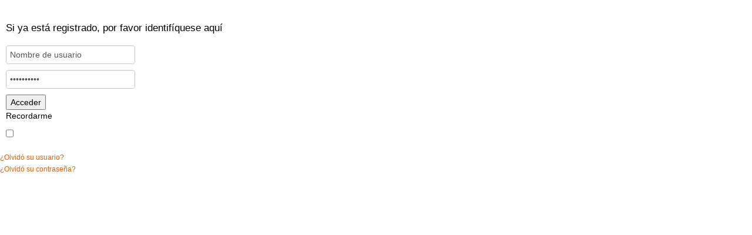

--- FILE ---
content_type: text/html; charset=utf-8
request_url: https://islanegra.com/index.php?option=com_virtuemart&view=productdetails&task=recommend&virtuemart_product_id=15&virtuemart_category_id=11&tmpl=component&Itemid=168
body_size: 2429
content:
<!DOCTYPE html PUBLIC "-//W3C//DTD XHTML 1.0 Transitional//EN" "http://www.w3.org/TR/xhtml1/DTD/xhtml1-transitional.dtd">
<html xmlns="http://www.w3.org/1999/xhtml" xml:lang="" lang="" dir="ltr">
<head>
	<meta http-equiv="content-type" content="text/html; charset=utf-8" />
	<meta name="keywords" content="editorial, escritor, publicación, literatura, caribeña, cultura, libros, poesía, novela, cuento, ensayo, teatro, historia" />
	<meta name="robots" content="NOINDEX, NOFOLLOW, NOARCHIVE, NOSNIPPET" />
	<meta name="title" content="Este conversatorio nos lleva a un recuento de la formación política e intelectual, así como a aspectos reveladores  de la humanidad de este patriota puertorriqueño.
Daniel Nina" />
	<meta name="description" content="Editorial alternativa de Puerto Rico. Nuestros intereses temáticos van desde la poesía, el teatro, el cuento, la novela y el ensayo, hasta los textos universitarios" />
	<meta name="generator" content="Joomla! - Open Source Content Management" />
	<title>Detalles del producto Por  la libre: Conversaciones con Juan Mari Brás - Recomendar a un amigo</title>
	<link href="https://islanegra.com/index.php?option=com_virtuemart&amp;view=productdetails&amp;virtuemart_product_id=15&amp;virtuemart_category_id=11&amp;Itemid=168" rel="canonical" />
	<link href="/templates/jsn_epic_pro/favicon.ico" rel="shortcut icon" type="image/vnd.microsoft.icon" />
	<link href="/components/com_virtuemart/assets/css/vm-ltr-common.css?vmver=0e585161" rel="stylesheet" type="text/css" />
	<link href="/components/com_virtuemart/assets/css/vm-ltr-site.css?vmver=0e585161" rel="stylesheet" type="text/css" />
	<link href="/components/com_virtuemart/assets/css/vm-ltr-reviews.css?vmver=0e585161" rel="stylesheet" type="text/css" />
	<link href="/components/com_virtuemart/assets/css/chosen.css?vmver=0e585161" rel="stylesheet" type="text/css" />
	<link href="/components/com_virtuemart/assets/css/validationEngine.template.css?vmver=0e585161" rel="stylesheet" type="text/css" />
	<link href="/components/com_virtuemart/assets/css/validationEngine.jquery.css?vmver=0e585161" rel="stylesheet" type="text/css" />
	<link href="/media/jui/css/bootstrap.min.css?6b27f903575431a2beb4fda2d390a282" rel="stylesheet" type="text/css" />
	<link href="/media/jui/css/bootstrap-responsive.min.css?6b27f903575431a2beb4fda2d390a282" rel="stylesheet" type="text/css" />
	<link href="/media/jui/css/bootstrap-extended.css?6b27f903575431a2beb4fda2d390a282" rel="stylesheet" type="text/css" />
	<link href="/plugins/system/jsntplframework/assets/3rd-party/bootstrap/css/bootstrap-frontend.min.css" rel="stylesheet" type="text/css" />
	<link href="/plugins/system/jsntplframework/assets/3rd-party/bootstrap/css/bootstrap-responsive-frontend.min.css" rel="stylesheet" type="text/css" />
	<script type="application/json" class="joomla-script-options new">{"csrf.token":"98d1d43a12bfca1e64916f070325eeb8","system.paths":{"root":"","base":""},"joomla.jtext":{"JLIB_FORM_FIELD_INVALID":"Campo no v\u00e1lido:&#160"}}</script>
	<script src="/media/jui/js/jquery.min.js?6b27f903575431a2beb4fda2d390a282" type="text/javascript"></script>
	<script src="/media/jui/js/jquery-noconflict.js?6b27f903575431a2beb4fda2d390a282" type="text/javascript"></script>
	<script src="/media/jui/js/jquery-migrate.min.js?6b27f903575431a2beb4fda2d390a282" type="text/javascript"></script>
	<script src="/media/system/js/core.js?6b27f903575431a2beb4fda2d390a282" type="text/javascript"></script>
	<script src="/media/system/js/punycode.js?6b27f903575431a2beb4fda2d390a282" type="text/javascript"></script>
	<script src="/media/system/js/validate.js?6b27f903575431a2beb4fda2d390a282" type="text/javascript"></script>
	<script src="/media/syw_customrecaptcha/js/recaptchav2.min.js?6b27f903575431a2beb4fda2d390a282" type="text/javascript"></script>
	<script src="https://www.google.com/recaptcha/api.js?onload=onloadCallbackCustomReCaptcha&render=explicit&hl=es" type="text/javascript" defer="defer" async="async"></script>
	<script src="/components/com_virtuemart/assets/js/jquery-ui.min.js?vmver=1.9.2" type="text/javascript"></script>
	<script src="/components/com_virtuemart/assets/js/jquery.ui.autocomplete.html.js" type="text/javascript"></script>
	<script src="/components/com_virtuemart/assets/js/jquery.noconflict.js" type="text/javascript" async="async"></script>
	<script src="/components/com_virtuemart/assets/js/vmsite.js?vmver=0e585161" type="text/javascript"></script>
	<script src="/components/com_virtuemart/assets/js/vmvalidator.js?vmver=0e585161" type="text/javascript" defer="defer"></script>
	<script src="/components/com_virtuemart/assets/js/chosen.jquery.min.js?vmver=0e585161" type="text/javascript"></script>
	<script src="/components/com_virtuemart/assets/js/vmprices.js?vmver=0e585161" type="text/javascript" defer="defer"></script>
	<script src="/components/com_virtuemart/assets/js/jquery.validationEngine.js?vmver=0e585161" type="text/javascript" defer="defer"></script>
	<script src="/components/com_virtuemart/assets/js/languages/jquery.validationEngine-es.js?vmver=0e585161" type="text/javascript" defer="defer"></script>
	<script type="text/javascript">
//<![CDATA[ 
if (typeof Virtuemart === "undefined"){
	var Virtuemart = {};}
var vmSiteurl = 'https://islanegra.com/' ;
Virtuemart.vmSiteurl = vmSiteurl;
var vmLang = '&lang=';
Virtuemart.vmLang = vmLang; 
var vmLangTag = '';
Virtuemart.vmLangTag = vmLangTag;
var Itemid = '&Itemid=168';
Virtuemart.addtocart_popup = "1" ; 
var usefancy = true; //]]>
function do_nothing() { return; }
	</script>

	<link rel="stylesheet" href="/templates/system/css/system.css" type="text/css" />
	<link rel="stylesheet" href="/templates/jsn_epic_pro/css/template.css" type="text/css" />
	<link rel="stylesheet" href="/templates/jsn_epic_pro/css/colors/orange.css" type="text/css" />
	<link rel="stylesheet" href="/templates/jsn_epic_pro/css/styles/business.css" type="text/css" />
</head>
<body class="contentpane" id="jsn-content-popup">
	<div id="system-message-container">
	</div>

	    <form id="com-form-login" action="/index.php?option=com_virtuemart&view=productdetails&task=recommend&virtuemart_category_id=11&virtuemart_product_id=15&tmpl=component&Itemid=168" method="post" name="com-login" >
      <fieldset class="userdata">
                <div>
        <h2>Si ya está registrado, por favor identifíquese aquí</h2>
        </div>
                <div class="width30 floatleft" id="com-form-login-username">
          <input type="text" name="username" class="inputbox" size="18" title="Nombre de usuario" value="Nombre de usuario" onblur="if(this.value=='') this.value='Nombre de usuario';" onfocus="if(this.value=='Nombre de usuario') this.value='';" />
        </div>

        <div class="width30 floatleft" id="com-form-login-password">
          <input id="modlgn-passwd" type="password" name="password" class="inputbox" size="18" title="Contraseña" value="Contraseña" onblur="if(this.value=='') this.value='Contraseña';" onfocus="if(this.value=='Contraseña') this.value='';" />
        </div>

        <div class="width30 floatleft" id="com-form-login-remember">
          <input type="submit" name="Submit" class="default" value="Acceder" />
                    <label for="remember">Recordarme</label>
          <input type="checkbox" id="remember" name="remember" class="inputbox" value="yes" />
                  </div>
        <div class="clr"></div>
      </fieldset>

      <div class="width30 floatleft">
        <a href="/index.php?option=com_users&amp;view=remind&amp;Itemid=118" rel="nofollow">
        ¿Olvidó su usuario?</a>
      </div>
      <div class="width30 floatleft">
        <a href="/index.php?option=com_users&amp;view=reset&amp;Itemid=118" rel="nofollow">
        ¿Olvidó su contraseña?</a>
      </div>

      <div class="clr"></div>

      <input type="hidden" name="task" value="user.login" />
      <input type="hidden" name="option" value="com_users" />
      <input type="hidden" name="return" value="aW5kZXgucGhwP29wdGlvbj1jb21fdmlydHVlbWFydCZ2aWV3PXByb2R1Y3RkZXRhaWxzJnRhc2s9cmVjb21tZW5kJnZpcnR1ZW1hcnRfY2F0ZWdvcnlfaWQ9MTEmdmlydHVlbWFydF9wcm9kdWN0X2lkPTE1JnRtcGw9Y29tcG9uZW50Jkl0ZW1pZD0xNjg=" />
      <input type="hidden" name="98d1d43a12bfca1e64916f070325eeb8" value="1" />    </form>


<script id="vm-validator-js" type="text/javascript">//<![CDATA[ 
Virtuemart.regfields = ['username','name','password','password2'];
Virtuemart.prefiks = '';
Virtuemart.requiredMsg = 'Falta campo requerido'; //]]>
</script><script id="updateChosen-js" type="text/javascript">//<![CDATA[ 
if (typeof Virtuemart === "undefined")
	var Virtuemart = {};
	Virtuemart.updateChosenDropdownLayout = function() {
		var vm2string = {editImage: 'edit image',select_all_text: 'Seleccionar todos',select_some_options_text: 'Disponible para todos'};
		jQuery("select.vm-chzn-select").chosen({enable_select_all: true,select_all_text : vm2string.select_all_text,select_some_options_text:vm2string.select_some_options_text,disable_search_threshold: 5});
		//console.log("updateChosenDropdownLayout");
	}
	jQuery(document).ready( function() {
		Virtuemart.updateChosenDropdownLayout($);
	}); //]]>
</script><script id="vm-countryState-js" type="text/javascript">//<![CDATA[ 
jQuery(document).ready( function($) {
			$("#virtuemart_country_id_field").vm2front("list",{dest : "#virtuemart_state_id_field",ids : "",prefiks : ""});
		}); //]]>
</script><script id="vm-countryStateshipto_-js" type="text/javascript">//<![CDATA[ 
jQuery(document).ready( function($) {
			$("#shipto_virtuemart_country_id_field").vm2front("list",{dest : "#shipto_virtuemart_state_id_field",ids : "",prefiks : "shipto_"});
		}); //]]>
</script><script id="vEngine-js" type="text/javascript">//<![CDATA[ 
jQuery(document).ready(function($) {
				$('#adminForm').validationEngine();
			}); //]]>
</script><script id="askform-js" type="text/javascript">//<![CDATA[ 
jQuery(function($){
			$("#askform").validationEngine("attach");
			var counterResult = $("#comment").val().length;
			$("#counter").val( counterResult );
			$("#comment").keyup( function () {
				var result = $(this).val();
					$("#counter").val( result.length );
			});
	}); //]]>
</script>
</body>
</html>

--- FILE ---
content_type: text/css
request_url: https://islanegra.com/templates/jsn_epic_pro/css/template.css
body_size: 9438
content:

/**
* @author    JoomlaShine.com http://www.joomlashine.com
* @copyright Copyright (C) 2008 - 2011 JoomlaShine.com. All rights reserved.
* @license   JoomlaShine.com Proprietary License
*/
/* ============================== DEFAULT HTML ============================== */
/* =============== DEFAULT HTML - GENERAL STYLES =============== */
html, body {
	line-height: 1.7;
	margin: 0;
	padding: 0;
	overflow: inherit !important;
}
body {
	font-size: 75%;
	font-family: Arial, Helvetica, sans-serif;
}
/* =============== DEFAULT HTML - TEXT STYLES =============== */
p, pre, blockquote, form, dl, ul, ol, fieldset, address, table {
	padding: 0;
	margin: 10px 0;
}
p:first-child,
blockquote:first-child,
form:first-child,
dl:first-child,
ul:first-child,
ol:first-child,
fieldset:first-child,
address:first-child,
table:first-child {
	margin-top: 5px;
}
p:last-child,
blockquote:last-child,
form:last-child,
dl:last-child,
ul:last-child,
ol:last-child,
fieldset:last-child,
address:last-child,
table:last-child {
	margin-bottom: 5px;
}
fieldset {
	padding: 10px;
}
.jsn-joomla-30 fieldset {
	padding: 0;
	margin: 0;
}
small {
	font-size: .85em;
}
sup {
	bottom: 0.3em;
	font-size: .8em;
	position: relative;
	vertical-align: baseline;
}
sup em {
	color: red;
}
acronym, abbr {
	cursor: help;
	letter-spacing: 1px;
	border-bottom: 1px dashed;
}
pre {
	padding: 1em;
	background: #FFFFD5;
	border-left: 5px solid #404040;
	font-family: "Courier New",Courier,monospace;
}
blockquote {
	color: #404040;
	min-height: 45px;
	font-style: italic;
	padding-left: 60px;
	background: url(../images/icons/icon-text-blockquote.png) no-repeat top left;
}
blockquote p {
	font-size: 1em;
	line-height: inherit;
}
/* =============== DEFAULT HTML - HEADING STYLES =============== */
h1 {
	font-size: 1.6em;
}
h2 {
	font-size: 1.4em;
}
h3 {
	color: #cc0000;
	font-size: 1.3em;
}
h4 {
	color: #D59500;
	font-size: 1.2em;
}
h5, h6 {
	font-size: 1.1em;
	font-weight: bold;
}
h5 {
	color: #5A8406;
}
h6 {
	color: #663300;
}
h1, h2, h3, h4, h5, h6 {
	margin: 0.5em 0;
	font-weight: normal;
}
/* =============== DEFAULT HTML - LINK STYLES =============== */
a {
	outline: none;
	text-decoration: none;
}
a:hover {
	color: #444;
	text-decoration: underline;
}
a:active {
	text-decoration: none;
}
a img {
	border: none;
}
/* =============== DEFAULT HTML - LIST STYLES =============== */
ul li {
	padding: 0;
	margin: 0.3em 0 0.3em 1.6em;
}
ol li {
	padding: 0;
	margin: 0.3em 0 0.3em 2em;
}
/* ============================== LAYOUT ============================== */
/* =============== LAYOUT - GENERAL LAYOUT =============== */
.clearafter:after {
	height: 0;
	clear: both;
	content: ".";
	display: block;
	visibility: hidden;
}
.clearbreak {
	clear: both;
}
div.jsn-modulecontainer {
	margin-top: 20px;
}
div.jsn-modulecontainer:first-child,
div.jsn-horizontallayout div.jsn-modulecontainer {
	margin-top: 0;
}
div.jsn-modulescontainer {
	padding: 15px;
	box-sizing: border-box;
	-moz-box-sizing: border-box;
	-webkit-box-sizing: border-box;
}
div.jsn-modulescontainer5.jsn-horizontallayout div.jsn-modulecontainer {
	width: 23.404255319148934%;
	margin-left: 2.127659574468085%;
}
div.jsn-modulescontainer5.jsn-horizontallayout div.jsn-modulecontainer:first-child {
	margin-left: 0;
}
div.jsn-modulescontainer5.jsn-horizontallayout div.jsn-modulecontainer:last-child {
	margin-left: 0;
	margin-top: 2.127659574468085%;
	clear: left;
}
/* =============== LAYOUT - OVERALL PAGE =============== */
#jsn-master {
	background: repeat-x fixed left top;
}
#jsn-page {
	color: #000;
	margin: 0 auto;
	width: 960px;
	border-left: 2px solid #000000;
	border-right: 2px solid #000000;
}
#jsn-page-inner {
	background-color: #fff;
}
/* ----- STICKLEFT / STICKRIGHT ----- */
div[id*=jsn-pos-stick-] {
	position: fixed;
	z-index: 888888;
}
div[id*=jsn-pos-stick-left] {
	left: 0;
}
div[id*=jsn-pos-stick-right] {
	right: 0;
}
#jsn-pos-stick-leftmiddle,
#jsn-pos-stick-rightmiddle {
	visibility: hidden;
}
#jsn-pos-stick-leftbottom,
#jsn-pos-stick-rightbottom {
	bottom: 0;
}
/* =============== LAYOUT - TOPBAR AREA =============== */
#jsn-topbar {
	background-color: #282828;
	padding: 5px 0;
}
#jsn-pos-topbar {
	color: #ffffff;
	margin: 0 auto;
	width: 960px;
}
#jsn-pos-topbar a {
	color: #ffffff;
}
#jsn-pos-topbar .jsn-modulecontainer {
	float: right;
}
/* =============== LAYOUT - LAYOUT CHANGING =============== */
/* ----- PROMO AREA ----- */
#jsn-content-top.jsn-haspromoright.jsn-haspromoleft #jsn-promo.row-fluid  #jsn-pos-promo.order1 + #jsn-pos-promo-left.order3 .jsn-modulecontainer,
#jsn-content-top.jsn-haspromoright.jsn-haspromoleft #jsn-promo.row-fluid #jsn-pos-promo-left.order2 #jsn-pos-promo-right.order3 .jsn-modulecontainer,
#jsn-content-top.jsn-haspromoright.jsn-haspromoleft #jsn-promo.row-fluid #jsn-pos-promo-left.order2[class*="offset-"] .jsn-modulecontainer,
#jsn-content-top.jsn-haspromoright.jsn-haspromoleft #jsn-promo.row-fluid #jsn-pos-promo-left.order1 + #jsn-pos-promo-right.order2 .jsn-modulecontainer,
#jsn-content-top.jsn-haspromoright.jsn-haspromoleft #jsn-promo.row-fluid #jsn-pos-promo-left.order2 + #jsn-pos-promo-right.order3 .jsn-modulecontainer {
    margin-left: -5px;
    margin-right: 15px;
}
#jsn-content-top.jsn-haspromoright.jsn-haspromoleft #jsn-promo.row-fluid #jsn-pos-promo-right.order2 .jsn-modulecontainer,
#jsn-content-top.jsn-haspromoright.jsn-haspromoleft #jsn-promo.row-fluid #jsn-pos-promo-left.order2 .jsn-modulecontainer,
#jsn-content-top.jsn-haspromoright.jsn-haspromoleft #jsn-promo.row-fluid #jsn-pos-promo-right.order1 .jsn-modulecontainer,
#jsn-content-top.jsn-haspromoright.jsn-haspromoleft #jsn-promo.row-fluid #jsn-pos-promo:not(.order2) + #jsn-pos-promo-left.order1 .jsn-modulecontainer {
    margin-right: -5px;
    margin-left: 15px;
}
#jsn-content-top.jsn-haspromoright.jsn-haspromoleft #jsn-promo.row-fluid #jsn-pos-promo.span1[class*="order"] > div {
    margin: 0 -33.3333%;
}
#jsn-content-top.jsn-haspromoright.jsn-haspromoleft #jsn-promo.row-fluid #jsn-pos-promo.span2[class*="order"] > div {
    margin: 0 -14.2857%;
}
#jsn-content-top.jsn-haspromoright.jsn-haspromoleft #jsn-promo.row-fluid #jsn-pos-promo.span3[class*="order"] > div {
    margin: 0 -9.0909%;
}
#jsn-content-top.jsn-haspromoright.jsn-haspromoleft #jsn-promo.row-fluid #jsn-pos-promo.span4[class*="order"] > div {
    margin: 0 -6.6667%;
}
#jsn-content-top.jsn-haspromoright.jsn-haspromoleft #jsn-promo.row-fluid #jsn-pos-promo.span5[class*="order"] > div {
    margin: 0 -5.2632%;
}
#jsn-content-top.jsn-haspromoright.jsn-haspromoleft #jsn-promo.row-fluid #jsn-pos-promo.span6[class*="order"] > div {
    margin: 0 -4.3478%;
}
#jsn-content-top.jsn-haspromoright.jsn-haspromoleft #jsn-promo.row-fluid #jsn-pos-promo.span7[class*="order"] > div {
    margin: 0 -3.7037%;
}
#jsn-content-top.jsn-haspromoright.jsn-haspromoleft #jsn-promo.row-fluid #jsn-pos-promo.span8[class*="order"] > div {
    margin: 0 -3.2258%;
}
#jsn-content-top.jsn-haspromoright #jsn-promo.row-fluid #jsn-pos-promo.span9 > div,
#jsn-content-top.jsn-haspromoleft #jsn-promo.row-fluid #jsn-pos-promo.span9.order1 > div,
#jsn-content-top.jsn-haspromoright.jsn-haspromoleft #jsn-promo.row-fluid #jsn-pos-promo.span9.order1 > div {
    margin: 0 -2.8571% 0 0;
}
#jsn-content-top.jsn-haspromoright #jsn-promo.row-fluid #jsn-pos-promo.span10 > div,
#jsn-content-top.jsn-haspromoleft #jsn-promo.row-fluid #jsn-pos-promo.span9.order10 > div,
#jsn-content-top.jsn-haspromoright.jsn-haspromoleft #jsn-promo.row-fluid #jsn-pos-promo.span10.order1 > div {
    margin: 0 -2.5641% 0 0;
}
#jsn-content-top.jsn-haspromoright #jsn-promo.row-fluid #jsn-pos-promo.span8 > div,
#jsn-content-top.jsn-haspromoleft #jsn-promo.row-fluid #jsn-pos-promo.span8.order1 > div,
#jsn-content-top.jsn-haspromoright.jsn-haspromoleft #jsn-promo.row-fluid #jsn-pos-promo.span8.order1 > div {
    margin: 0 -3.2258% 0 0;
}
#jsn-content-top.jsn-haspromoright #jsn-promo.row-fluid #jsn-pos-promo.span7 > div,
#jsn-content-top.jsn-haspromoleft #jsn-promo.row-fluid #jsn-pos-promo.span7.order1 > div,
#jsn-content-top.jsn-haspromoright.jsn-haspromoleft #jsn-promo.row-fluid #jsn-pos-promo.span7.order1 > div {
    margin: 0 -3.7037% 0 0;
}
#jsn-content-top.jsn-haspromoright #jsn-promo.row-fluid #jsn-pos-promo.span6 > div,
#jsn-content-top.jsn-haspromoleft #jsn-promo.row-fluid #jsn-pos-promo.span6.order1 > div,
#jsn-content-top.jsn-haspromoright.jsn-haspromoleft #jsn-promo.row-fluid #jsn-pos-promo.span6.order1 > div {
    margin: 0 -4.3478% 0 0;
}
#jsn-content-top.jsn-haspromoright #jsn-promo.row-fluid #jsn-pos-promo.span5 > div,
#jsn-content-top.jsn-haspromoleft #jsn-promo.row-fluid #jsn-pos-promo.span5.order1 > div {
    margin: 0 -5.2632% 0 0;
}
#jsn-content-top.jsn-haspromoright #jsn-promo.row-fluid #jsn-pos-promo.span4 > div,
#jsn-content-top.jsn-haspromoleft #jsn-promo.row-fluid #jsn-pos-promo.span4.order1 > div,
#jsn-content-top.jsn-haspromoright.jsn-haspromoleft #jsn-promo.row-fluid #jsn-pos-promo.span4.order1 > div {
    margin: 0 -6.6667% 0 0;
}
#jsn-content-top.jsn-haspromoright #jsn-promo.row-fluid #jsn-pos-promo.span3 > div,
#jsn-content-top.jsn-haspromoleft #jsn-promo.row-fluid #jsn-pos-promo.span3.order1 > div,
#jsn-content-top.jsn-haspromoright.jsn-haspromoleft #jsn-promo.row-fluid #jsn-pos-promo.span3.order1 > div {
    margin: 0 -9.0909% 0 0;
}
#jsn-content-top.jsn-haspromoright #jsn-promo.row-fluid #jsn-pos-promo.span2 > div,
#jsn-content-top.jsn-haspromoleft #jsn-promo.row-fluid #jsn-pos-promo.span2.order1 > div,
#jsn-content-top.jsn-haspromoright.jsn-haspromoleft #jsn-promo.row-fluid #jsn-pos-promo.span2.order1 > div {
    margin: 0 -14.2857% 0 0;
}
#jsn-content-top.jsn-haspromoleft #jsn-promo.row-fluid #jsn-pos-promo.span9 > div,
#jsn-content-top.jsn-haspromoright #jsn-promo.row-fluid #jsn-pos-promo.span9.order2 > div,
#jsn-content-top.jsn-haspromoright.jsn-haspromoleft #jsn-promo.row-fluid #jsn-pos-promo.span9.order3 > div {
    margin: 0 0 0 -2.8571%;
}
#jsn-content-top.jsn-haspromoleft #jsn-promo.row-fluid #jsn-pos-promo.span10 > div,
#jsn-content-top.jsn-haspromoright #jsn-promo.row-fluid #jsn-pos-promo.span10.order2 > div,
#jsn-content-top.jsn-haspromoright.jsn-haspromoleft #jsn-promo.row-fluid #jsn-pos-promo.span10.order3 > div {
    margin: 0 0 0 -2.5641%;
}
#jsn-content-top.jsn-haspromoleft #jsn-promo.row-fluid #jsn-pos-promo.span8 > div,
#jsn-content-top.jsn-haspromoright #jsn-promo.row-fluid #jsn-pos-promo.span8.order2 > div,
#jsn-content-top.jsn-haspromoright.jsn-haspromoleft #jsn-promo.row-fluid #jsn-pos-promo.span8.order3 > div {
    margin: 0 0 0 -3.2258%;
}
#jsn-content-top.jsn-haspromoleft #jsn-promo.row-fluid #jsn-pos-promo.span7 > div,
#jsn-content-top.jsn-haspromoright #jsn-promo.row-fluid #jsn-pos-promo.span7.order2 > div,
#jsn-content-top.jsn-haspromoright.jsn-haspromoleft #jsn-promo.row-fluid #jsn-pos-promo.span7.order3 > div {
    margin: 0 0 0 -3.7037%;
}
#jsn-content-top.jsn-haspromoleft #jsn-promo.row-fluid #jsn-pos-promo.span6 > div,
#jsn-content-top.jsn-haspromoright #jsn-promo.row-fluid #jsn-pos-promo.span6.order2 > div,
#jsn-content-top.jsn-haspromoright.jsn-haspromoleft #jsn-promo.row-fluid #jsn-pos-promo.span6.order3 > div {
    margin: 0 0 0 -4.3478%;
}
#jsn-content-top.jsn-haspromoleft #jsn-promo.row-fluid #jsn-pos-promo.span5 > div,
#jsn-content-top.jsn-haspromoright #jsn-promo.row-fluid #jsn-pos-promo.span5.order2 > div,
#jsn-content-top.jsn-haspromoright.jsn-haspromoleft #jsn-promo.row-fluid #jsn-pos-promo.span5.order3 > div {
    margin: 0 0 0 -5.2632%;
}
#jsn-content-top.jsn-haspromoleft #jsn-promo.row-fluid #jsn-pos-promo.span4 > div,
#jsn-content-top.jsn-haspromoright #jsn-promo.row-fluid #jsn-pos-promo.span4.order2 > div,
#jsn-content-top.jsn-haspromoright.jsn-haspromoleft #jsn-promo.row-fluid #jsn-pos-promo.span4.order3 > div {
    margin: 0 0 0 -6.6667%;
}
#jsn-content-top.jsn-haspromoleft #jsn-promo.row-fluid #jsn-pos-promo.span3 > div,
#jsn-content-top.jsn-haspromoright #jsn-promo.row-fluid #jsn-pos-promo.span3.order2 > div,
#jsn-content-top.jsn-haspromoright.jsn-haspromoleft #jsn-promo.row-fluid #jsn-pos-promo.span3.order3 > div {
    margin: 0 0 0 -9.0909%;
}
#jsn-content-top.jsn-haspromoleft #jsn-promo.row-fluid #jsn-pos-promo.span2 > div,
#jsn-content-top.jsn-haspromoright #jsn-promo.row-fluid #jsn-pos-promo.span2.order2 > div,
#jsn-content-top.jsn-haspromoright.jsn-haspromoleft #jsn-promo.row-fluid #jsn-pos-promo.span2.order3 > div {
    margin: 0 0 0 -14.2857%;
}
.jsn-responsive #jsn-content-top.jsn-haspromoright.jsn-haspromoleft #jsn-promo.row-fluid #jsn-pos-promo.span1[class*="order"] > div {
    margin: 0 -42.8571%;
}
.jsn-responsive #jsn-content-top.jsn-haspromoright.jsn-haspromoleft #jsn-promo.row-fluid #jsn-pos-promo.span2[class*="order"] > div {
    margin: 0 -17.6471%;
}
.jsn-responsive #jsn-content-top.jsn-haspromoright.jsn-haspromoleft #jsn-promo.row-fluid #jsn-pos-promo.span3[class*="order"] > div {
    margin: 0 -11.1111%;
}
.jsn-responsive #jsn-content-top.jsn-haspromoright.jsn-haspromoleft #jsn-promo.row-fluid #jsn-pos-promo.span4[class*="order"] > div {
    margin: 0 -8.1081%;
}
.jsn-responsive #jsn-content-top.jsn-haspromoright.jsn-haspromoleft #jsn-promo.row-fluid #jsn-pos-promo.span5[class*="order"] > div {
    margin: 0 -6.383%;
}
.jsn-responsive #jsn-content-top.jsn-haspromoright.jsn-haspromoleft #jsn-promo.row-fluid #jsn-pos-promo.span6[class*="order"] > div {
    margin: 0 -5.2632%;
}
.jsn-responsive #jsn-content-top.jsn-haspromoright.jsn-haspromoleft #jsn-promo.row-fluid #jsn-pos-promo.span7[class*="order"] > div {
    margin: 0 -4.4776%;
}
.jsn-responsive #jsn-content-top.jsn-haspromoright.jsn-haspromoleft #jsn-promo.row-fluid #jsn-pos-promo.span8[class*="order"] > div {
    margin: 0 -3.8961%;
}
.jsn-responsive #jsn-content-top.jsn-haspromoright #jsn-promo.row-fluid #jsn-pos-promo.span9 > div,
.jsn-responsive #jsn-content-top.jsn-haspromoleft #jsn-promo.row-fluid #jsn-pos-promo.span9.order1 > div,
.jsn-responsive #jsn-content-top.jsn-haspromoright.jsn-haspromoleft #jsn-promo.row-fluid #jsn-pos-promo.span9.order1 > div {
    margin: 0 -3.4483% 0 0;
}
.jsn-responsive #jsn-content-top.jsn-haspromoright #jsn-promo.row-fluid #jsn-pos-promo.span10 > div,
.jsn-responsive #jsn-content-top.jsn-haspromoleft #jsn-promo.row-fluid #jsn-pos-promo.span9.order10 > div,
.jsn-responsive #jsn-content-top.jsn-haspromoright.jsn-haspromoleft #jsn-promo.row-fluid #jsn-pos-promo.span10.order1 > div {
    margin: 0 -3.0928% 0 0;
}
.jsn-responsive #jsn-content-top.jsn-haspromoright #jsn-promo.row-fluid #jsn-pos-promo.span8 > div,
.jsn-responsive #jsn-content-top.jsn-haspromoleft #jsn-promo.row-fluid #jsn-pos-promo.span8.order1 > div,
.jsn-responsive #jsn-content-top.jsn-haspromoright.jsn-haspromoleft #jsn-promo.row-fluid #jsn-pos-promo.span8.order1 > div {
    margin: 0 -3.8961% 0 0;
}
.jsn-responsive #jsn-content-top.jsn-haspromoright #jsn-promo.row-fluid #jsn-pos-promo.span7 > div,
.jsn-responsive #jsn-content-top.jsn-haspromoleft #jsn-promo.row-fluid #jsn-pos-promo.span7.order1 > div,
.jsn-responsive #jsn-content-top.jsn-haspromoright.jsn-haspromoleft #jsn-promo.row-fluid #jsn-pos-promo.span7.order1 > div {
    margin: 0 -4.4776% 0 0;
}
.jsn-responsive #jsn-content-top.jsn-haspromoright #jsn-promo.row-fluid #jsn-pos-promo.span6 > div,
.jsn-responsive #jsn-content-top.jsn-haspromoleft #jsn-promo.row-fluid #jsn-pos-promo.span6.order1 > div,
.jsn-responsive #jsn-content-top.jsn-haspromoright.jsn-haspromoleft #jsn-promo.row-fluid #jsn-pos-promo.span6.order1 > div {
    margin: 0 -5.2632% 0 0;
}
.jsn-responsive #jsn-content-top.jsn-haspromoright #jsn-promo.row-fluid #jsn-pos-promo.span5 > div,
.jsn-responsive #jsn-content-top.jsn-haspromoleft #jsn-promo.row-fluid #jsn-pos-promo.span5.order1 > div {
    margin: 0 -6.383% 0 0;
}
.jsn-responsive #jsn-content-top.jsn-haspromoright #jsn-promo.row-fluid #jsn-pos-promo.span4 > div,
.jsn-responsive #jsn-content-top.jsn-haspromoleft #jsn-promo.row-fluid #jsn-pos-promo.span4.order1 > div,
.jsn-responsive #jsn-content-top.jsn-haspromoright.jsn-haspromoleft #jsn-promo.row-fluid #jsn-pos-promo.span4.order1 > div {
    margin: 0 -8.1081% 0 0;
}
.jsn-responsive #jsn-content-top.jsn-haspromoright #jsn-promo.row-fluid #jsn-pos-promo.span3 > div,
.jsn-responsive #jsn-content-top.jsn-haspromoleft #jsn-promo.row-fluid #jsn-pos-promo.span3.order1 > div,
.jsn-responsive #jsn-content-top.jsn-haspromoright.jsn-haspromoleft #jsn-promo.row-fluid #jsn-pos-promo.span3.order1 > div {
    margin: 0 -11.1111% 0 0;
}
.jsn-responsive #jsn-content-top.jsn-haspromoright #jsn-promo.row-fluid #jsn-pos-promo.span2 > div,
.jsn-responsive #jsn-content-top.jsn-haspromoleft #jsn-promo.row-fluid #jsn-pos-promo.span2.order1 > div,
.jsn-responsive #jsn-content-top.jsn-haspromoright.jsn-haspromoleft #jsn-promo.row-fluid #jsn-pos-promo.span2.order1 > div {
    margin: 0 -17.6471% 0 0;
}
.jsn-responsive #jsn-content-top.jsn-haspromoleft #jsn-promo.row-fluid #jsn-pos-promo.span9 > div,
.jsn-responsive #jsn-content-top.jsn-haspromoright #jsn-promo.row-fluid #jsn-pos-promo.span9.order2 > div,
.jsn-responsive #jsn-content-top.jsn-haspromoright.jsn-haspromoleft #jsn-promo.row-fluid #jsn-pos-promo.span9.order3 > div {
    margin: 0 0 0 -3.4483%;
}
.jsn-responsive #jsn-content-top.jsn-haspromoleft #jsn-promo.row-fluid #jsn-pos-promo.span10 > div,
.jsn-responsive #jsn-content-top.jsn-haspromoright #jsn-promo.row-fluid #jsn-pos-promo.span10.order2 > div,
.jsn-responsive #jsn-content-top.jsn-haspromoright.jsn-haspromoleft #jsn-promo.row-fluid #jsn-pos-promo.span10.order3 > div {
    margin: 0 0 0 -3.0928%;
}
.jsn-responsive #jsn-content-top.jsn-haspromoleft #jsn-promo.row-fluid #jsn-pos-promo.span8 > div,
.jsn-responsive #jsn-content-top.jsn-haspromoright #jsn-promo.row-fluid #jsn-pos-promo.span8.order2 > div,
.jsn-responsive #jsn-content-top.jsn-haspromoright.jsn-haspromoleft #jsn-promo.row-fluid #jsn-pos-promo.span8.order3 > div {
    margin: 0 0 0 -3.8961%;
}
.jsn-responsive #jsn-content-top.jsn-haspromoleft #jsn-promo.row-fluid #jsn-pos-promo.span7 > div,
.jsn-responsive #jsn-content-top.jsn-haspromoright #jsn-promo.row-fluid #jsn-pos-promo.span7.order2 > div,
.jsn-responsive #jsn-content-top.jsn-haspromoright.jsn-haspromoleft #jsn-promo.row-fluid #jsn-pos-promo.span7.order3 > div {
    margin: 0 0 0 -4.4776%;
}
.jsn-responsive #jsn-content-top.jsn-haspromoleft #jsn-promo.row-fluid #jsn-pos-promo.span6 > div,
.jsn-responsive #jsn-content-top.jsn-haspromoright #jsn-promo.row-fluid #jsn-pos-promo.span6.order2 > div,
.jsn-responsive #jsn-content-top.jsn-haspromoright.jsn-haspromoleft #jsn-promo.row-fluid #jsn-pos-promo.span6.order3 > div {
    margin: 0 0 0 -5.2632%;
}
.jsn-responsive #jsn-content-top.jsn-haspromoleft #jsn-promo.row-fluid #jsn-pos-promo.span5 > div,
.jsn-responsive #jsn-content-top.jsn-haspromoright #jsn-promo.row-fluid #jsn-pos-promo.span5.order2 > div,
.jsn-responsive #jsn-content-top.jsn-haspromoright.jsn-haspromoleft #jsn-promo.row-fluid #jsn-pos-promo.span5.order3 > div {
    margin: 0 0 0 -6.383%;
}
.jsn-responsive #jsn-content-top.jsn-haspromoleft #jsn-promo.row-fluid #jsn-pos-promo.span4 > div,
.jsn-responsive #jsn-content-top.jsn-haspromoright #jsn-promo.row-fluid #jsn-pos-promo.span4.order2 > div,
.jsn-responsive #jsn-content-top.jsn-haspromoright.jsn-haspromoleft #jsn-promo.row-fluid #jsn-pos-promo.span4.order3 > div {
    margin: 0 0 0 -8.1081%;
}
.jsn-responsive #jsn-content-top.jsn-haspromoleft #jsn-promo.row-fluid #jsn-pos-promo.span3 > div,
.jsn-responsive #jsn-content-top.jsn-haspromoright #jsn-promo.row-fluid #jsn-pos-promo.span3.order2 > div,
.jsn-responsive #jsn-content-top.jsn-haspromoright.jsn-haspromoleft #jsn-promo.row-fluid #jsn-pos-promo.span3.order3 > div {
    margin: 0 0 0 -11.1111%;
}
.jsn-responsive #jsn-content-top.jsn-haspromoleft #jsn-promo.row-fluid #jsn-pos-promo.span2 > div,
.jsn-responsive #jsn-content-top.jsn-haspromoright #jsn-promo.row-fluid #jsn-pos-promo.span2.order2 > div,
.jsn-responsive #jsn-content-top.jsn-haspromoright.jsn-haspromoleft #jsn-promo.row-fluid #jsn-pos-promo.span2.order3 > div {
    margin: 0 0 0 -17.6471%;
}
/* ----- Maincontent Area ----- */
#jsn-content.jsn-hasleft.jsn-hasright #jsn-content_inner2.jsn-flip #jsn-leftsidecontent.order2 > div,
#jsn-content.jsn-hasleft.jsn-hasright #jsn-content_inner2.jsn-flip #jsn-rightsidecontent.order2 > div {
	margin-left: -38px;
}
#jsn-content.jsn-hasright.jsn-hasleft #jsn-content_inner.jsn-flip #jsn-rightsidecontent.order2 > div,
#jsn-content.jsn-hasright.jsn-hasleft #jsn-content_inner.jsn-flip #jsn-leftsidecontent.order2 > div {
	margin-right: -40px;
}
#jsn-content.jsn-hasleft.jsn-hasright #jsn-content_inner.jsn-flip #jsn-content_inner2 {
	background: none;
}
#jsn-content.jsn-hasleft.jsn-hasright #jsn-maincontent #jsn-maincontent_inner {
	margin-left: -20px;
	margin-right: -20px;
}
#jsn-content.jsn-hasright #jsn-maincontent_inner,
#jsn-content.jsn-hasleft.jsn-hasright #jsn-maincontent.order1 #jsn-maincontent_inner {
	margin-right: -20px;
	margin-left: 0;
}
#jsn-content.jsn-hasleft #jsn-maincontent_inner,
#jsn-content.jsn-hasleft.jsn-hasright #jsn-maincontent.order3 #jsn-maincontent_inner,
#jsn-content.jsn-hasright .order2 #jsn-maincontent_inner,
#jsn-content.jsn-hasleft.jsn-hasright #jsn-maincontent.order3 #jsn-maincontent_inner {
	margin-left: -20px;
	margin-right: 0;
}
#jsn-content.jsn-hasleft #jsn-maincontent.order1 #jsn-maincontent_inner {
	margin-left: 0;
	margin-right: -20px;
}
#jsn-maincontent.span12[class*="order"],
#jsn-content.jsn-hasleft.jsn-hasright #jsn-maincontent.order2 {
	padding: 0;
}
/* ----- Component Area ----- */
#jsn-content.jsn-hasinnerleft:not([class*="jsn-hasinnerright"]) #jsn-maincontent.span12 #jsn-centercol {
	padding-right: 15px;
}
#jsn-content.jsn-hasinnerright:not([class*="jsn-hasinnerleft"]) #jsn-maincontent.span12 #jsn-centercol {
	padding-left: 15px;
}
#jsn-content.jsn-hasinnerleft.jsn-hasinnerright #jsn-maincontent.span12 #jsn-centercol {
	padding: 0;
}
/* =============== LAYOUT - HEADER AREA =============== */
/*edgardo*/
[code type=css]
#jsn-headerright {
padding: 0px; /* change 20px to 0px */
}
a img {
display: block; /* add this property */
}
#jsn-logo a {
display: block; /* change inline-block to block */
line-height: 100%;
}
[/code] 
/*edgardo*/


#jsn-pos-top form {
	margin: 0;
}
#jsn-pos-top div.jsn-modulecontainer {
	float: left;
	margin: 0 0 0 20px;
}
#jsn-pos-top div.jsn-modulecontainer:first-child {
	margin-left: 0;
}
/* =============== LAYOUT - MENU AREA =============== */
#jsn-menu {
	z-index: 999;
	color: #f2f2f2;
	position: relative;
	background-color: #282828;
}
#jsn-pos-toolbar {
	float: right;
}
#jsn-pos-toolbar div.jsn-modulecontainer {
	float: right;
	margin-left: 10px;
}
#jsn-pos-toolbar form {
	margin: 0;
}
/* =============== LAYOUT - CONTENT TOP AREA =============== */
#jsn-content-top {
	z-index: 88;
	color: #D4D4D4;
	padding-top: 3px;
	position: relative;
	border-bottom: 5px solid #404040;
	background: #595959 url(../images/backgrounds/bg-promo.jpg) left top repeat-x;
}

#jsn-content-top h3.jsn-moduletitle {
	color: #fff;
}
#jsn-pos-promo-left div.jsn-modulecontainer,
#jsn-pos-promo-right div.jsn-modulecontainer {
	margin: 15px;
}
/* =============== LAYOUT - CONTENT AREA =============== */
#jsn-content,
[id*="jsn-content_inner"] {
	position: relative;
}
#jsn-content {
	overflow: hidden;
}
#jsn-content,
[id*="jsn-content_inner"] {
	z-index: 87\0;
}
div.jsn-hasleft #jsn-content_inner {
	background: #E5E5E5 url(../images/backgrounds/bg-leftside.png) right top repeat-y;
}
div.jsn-hasright #jsn-content_inner2 {
	background: #E5E5E5 url(../images/backgrounds/bg-rightside.png) left top repeat-y;
}
div.jsn-hasright #jsn-content_inner2.jsn-flip {
    background-image: url("../images/backgrounds/bg-leftside.png");
    background-position: right top;
}
div.jsn-hasleft #jsn-content_inner.jsn-flip {
   background-image: url("../images/backgrounds/bg-rightside.png");
    background-position: left top;
}
div.jsn-hasinnerleft #jsn-content_inner4 {
	border-right: 1px solid #dedede;
}
div.jsn-hasinnerright #jsn-content_inner6 {
	border-left: 1px solid #dedede;
}
#jsn-leftsidecontent,
#jsn-rightsidecontent {
	z-index: 87;
}
#jsn-leftsidecontent_inner,
#jsn-rightsidecontent_inner,
#jsn-pos-innerleft_inner,
#jsn-pos-innerright_inner {
	padding: 15px;
}
#jsn-content.jsn-hasinnerleft.jsn-hasinnerright #jsn-centercol_inner {
	padding: 0;
	margin-left: -15px;
	margin-right: -15px;
}
#jsn-content.jsn-hasinnerleft #jsn-centercol_inner {
	margin-left: -15px;
}
#jsn-content.jsn-hasinnerright #jsn-centercol_inner {
	margin-right: -15px;
}
#jsn-mainbody {
	padding: 1.2em;
}
#jsn-pos-breadcrumbs {
	padding: 10px 15px;
}
#jsn-pos-breadcrumbs,
#jsn-pos-user-top,
#jsn-usermodules1,
#jsn-pos-mainbody-top,
#jsn-pos-user-bottom,
#jsn-pos-banner,
#jsn-usermodules2,
#jsn-pos-mainbody-bottom {
	background-image: url(../images/dot.png);
	background-repeat: repeat-x;
}
#jsn-pos-breadcrumbs,
#jsn-pos-user-top,
#jsn-usermodules1,
#jsn-pos-mainbody-top {
	background-position: left bottom;
}
#jsn-pos-user-bottom,
#jsn-pos-banner,
#jsn-usermodules2,
#jsn-pos-mainbody-bottom {
	background-position: left top;
}
#jsn-usermodules1_inner_grid2,
#jsn-usermodules2_inner_grid2 {
	width: 100%;
}
#jsn-pos-banner {
	margin: 0 auto;
	padding: 20px;
	text-align: center;
}
/* =============== LAYOUT - CONTENT BOTTOM AREA =============== */
#jsn-content-bottom {
	z-index: 85;
	position: relative;
	border-top: 1px solid #ffffff;
	border-bottom: 6px solid #404040;
	background: #d9d9d9 url(../images/backgrounds/bg-usermodules3.png) left top repeat-x;
	box-shadow: inset 0 1px #FFF;
}
#jsn-pos-content-bottom + #jsn-usermodules3 {
	padding-top: 0;
}
/* =============== LAYOUT - FOOTER AREA =============== */
#jsn-footer {
	color: #595959;
	font-size: 0.9em;
	background-color: #fff;
	border-top: 1px solid #b3b3b3;
}
#jsn-footermodules {
}
#jsn-footer a {
	text-decoration: none;
}
#jsn-footer a:hover {
	text-decoration: underline;
}
#jsn-pos-bottom {
	text-align: right;
}
#jsn-brand {
	padding-top: 10px;
    display: block;
    padding: 3px 8px;
    color: #009ACA;
    text-align: center;
}
#jsn-brand a:hover {
	color: #fff;
	text-decoration: none;
}
/* ============================== TYPOGRAPHY ============================== */
/* =============== TYPOGRAPHY - GENERAL TYPOGRAPHY =============== */
.hd {
	display: none;
}
/* ----- PREDEFINED CONTENT ALIGN ----- */
.align-left {
	float: left;
}
.align-center {
	margin-left: auto;
	margin-right: auto;
}
.align-right {
	float: right;
}
.margin-left {
	margin-left: 1em;
	margin-right: 0;
}
.margin-right {
	margin-left: 0;
	margin-right: 1em;
}
.content-left {
	text-align: left;
}
.content-center {
	text-align: center;
}
.content-right {
	text-align: right;
}
/* =============== TYPOGRAPHY - CONTENT COLUMMNS =============== */
div.grid-layout2 div.grid-col {
	float: left;
	width: 49.95%;
}
div.grid-layout3 div.grid-col {
	float: left;
	width: 33.3%;
}
div.grid-layout4 div.grid-col {
	float: left;
	width: 24.96%;
}
div.grid-layout5 div.grid-col {
	float: left;
	width: 19.98%;
}
div.grid-layout6 div.grid-col {
	float: left;
	width: 16.65%;
}
div.grid-layout div.grid-col div.grid-col_inner {
	margin-right: 10px;
}
div.grid-layout div.grid-lastcol div.grid-col_inner {
	margin-right: 0;
}
/* =============== TYPOGRAPHY - TEXT STYLES =============== */
.text-box {
	padding: .8em;
	border: 1px solid #e5e5e5;
}
.text-box-highlight {
	padding: .8em;
	border: 1px solid transparent;
}
.text-box-highlight:hover {
	border-color: #d9d9d9;
	background-color: #f2f2f2;
}
.text-highlight {
	padding: .2em .5em;
	background: #FFFFAA;
}
.text-highlight.highlight-green {
	color: #fff;
	background: #48691b;
}
.text-highlight.highlight-light {
	color: #000;
	background: #e5e5e5;
}
.text-highlight.highlight-dark {
	color: #fff;
	background: #595959;
}
.text-dropcap p:first-child:first-letter,
p.text-dropcap:first-child:first-letter {
	color: #404040;
	font: 4em/.8em "Times New Roman", Times, serif;
	float: left;
}
.text-size-small {
	font-size: 0.9em;
}
.text-size-medium {
	font-size: 1em;
}
.text-size-large {
	font-size: 1.1em;
}
.text-size-xlarge {
	font-size: 1.2em;
}
.text-size-xxlarge {
	font-size: 1.3em;
}
hr.line-dots {
	border: none;
	padding: 0.5em 0;
	background: url(../images/dot.png) left center repeat-x;
}
hr.line-solid {}
/* ----- ACTION LINK ----- */
.link-action {
	font-weight: bold;
	padding: 1px 2px;
	text-decoration: none;
}
.link-action:hover {
	color: #ffffff;
	text-decoration: none;
}
/* ----- HIGHLIGHT LINK ----- */
.link-highlight {
	color: #595959;
	font-weight: bold;
	display: block;
	padding: 5px;
	border: 1px solid transparent;
}
.link-highlight:hover {
	color: #000;
	border-color: #d9d9d9;
	text-decoration: none;
	background-color: #f2f2f2;
}
/* ----- TOOLTIPS LINK ----- */
a.link-tooltip {
	position: relative;
}
a.link-tooltip:hover {
	z-index: 25;
}
a.link-tooltip span {
	display: none;
	position: absolute;
	top: 10px;
	left: 10px;
}
a.link-tooltip:hover span {
	display: block;
}
/* =============== TYPOGRAPHY - LIST STYLES =============== */
/* ----- ARROW LIST ----- */
ul.list-arrow {
	list-style: none;
}
ul.list-arrow li {
	margin-left: 0;
	padding-left: 16px;
	position: relative;
	display: block;
}
ul.list-arrow li:after {
	content: '';
	height: 0;
	position: absolute;
	width: 0;
	border: 0.34em solid transparent;
	left: 5px;
	top: 4px;
}
ul.list-arrow.arrow-red li:after {
	border-left-color: #AE0000;
}
ul.list-arrow.arrow-blue li:after {
	border-left-color:#0060BF;
}
ul.list-arrow.arrow-green li:after {
	border-left-color: #3AA655;
}
/* =============== TYPOGRAPHY - IMAGES STYLES =============== */
img.image-left {
	float: left;
	margin: 0.5em 1em 0.5em 0;
}
img.image-right {
	float: right;
	margin: 0.5em 0.5em 0.5em 1em;
}
img.image-border {
	padding: 3px;
	border: 1px solid #e5e5e5;
}
img.image-margin {
	margin: .5em;
}
/* ============================== MENU ============================== */
/* =============== MENU - GENERAL =============== */
/* ----- RICH MENU STYLE ----- */
.jsn-menutitle {
	display: block;
}
.jsn-menudescription {
	display: none;
	color: #B8B8B8;
	font-size: 0.9em;
	font-weight: normal;
}
/* =============== MENU - MAIN MENU =============== */
/* ----- GENERAL ----- */
div.jsn-modulecontainer ul.menu-mainmenu {
	margin: 0;
	padding: 0;
	clear: both;
}
div.jsn-modulecontainer ul.menu-mainmenu li {
	margin: 0;
	padding: 0;
	float: left;
	position: relative;
	list-style-type: none;
}
div.jsn-modulecontainer ul.menu-mainmenu > li {
	border-right: 1px solid #404040;
}
div.jsn-modulecontainer ul.menu-mainmenu li a {
	color: #CCC;
	display: block;
	cursor: pointer;
	padding: 8px 12px;
}
div.jsn-modulecontainer ul.menu-mainmenu > li > a {
	font-size: 1.1em;
	border-right: 1px solid #000;
}
div.jsn-modulecontainer ul.menu-mainmenu > li > a {
	padding: 10px 12px;
}
div.jsn-modulecontainer ul.menu-mainmenu li > a > span {
	display: block;
}
/* ----- RICH MENU STYLE ----- */
div.jsn-modulecontainer ul.menu-mainmenu.menu-richmenu li a span.jsn-menudescription {
	display: block;
	padding-top: 2px;
}
div.jsn-modulecontainer ul.menu-mainmenu.menu-richmenu > li > a.jsn-nodescription {
	padding: 10px 12px 30px;
}
/* ----- 1st LEVEL ----- */
div.jsn-modulecontainer ul.menu-mainmenu ul {
	margin: 0;
	padding: 0;
	width: 200px;
	left: -999em;
	position: absolute;
}
div.jsn-modulecontainer ul.menu-mainmenu ul li {
	width: 200px;
}
div.jsn-modulecontainer ul.menu-mainmenu ul ul {
	top: 0;
	margin-left: 199px;
}
/* ----- PARENT ITEMS / ADD ARROW TO ITEMS HAVE SUBLEVEL ----- */
div.jsn-modulecontainer ul.menu-mainmenu ul li.parent > a {
	padding-right: 16px;
	background: url(../images/icons/icon-arrow-white.png) 98% center no-repeat;
}
/* ----- HOVER STATE ----- */
div.jsn-modulecontainer ul.menu-mainmenu li:hover > a {
	color: #fff;
	text-decoration: none;
}
div.jsn-modulecontainer ul.menu-mainmenu > li:hover > a {
	background-color: #404040;
}
/* ----- ACTIVE STATE ----- */
div.jsn-modulecontainer ul.menu-mainmenu li.active > a {
	color: #fff;
}
div.jsn-modulecontainer ul.menu-mainmenu > li.active > a {
	background-color: #404040;
}
/* ----- ROLLOVER STATE / DISPLAY SUB-MENU OF SELECTED MENU ITEM ----- */
div.jsn-modulecontainer ul.menu-mainmenu li:hover > ul {
	left: auto;
	right: auto;
}
/* =============== MENU - TREE MENU =============== */
/* ----- GENERAL ----- */
div.jsn-modulecontainer ul.menu-treemenu,
div.jsn-modulecontainer ul.menu-treemenu ul {
	margin: 0;
	padding: 0;
	list-style: none;
}
div.jsn-modulecontainer ul.menu-treemenu {
	border-top: 1px dotted #b3b3b3;
}
div.jsn-modulecontainer ul.menu-treemenu li {
	margin: 0;
	padding: 0;
	position: relative;
}
div.jsn-modulecontainer ul.menu-treemenu > li {
	border-bottom: 1px dotted #b3b3b3;
}
div.jsn-modulecontainer ul.menu-treemenu li a {
	padding: 6px 12px;
	display: block;
	color: #404040;
	cursor: pointer;
	text-decoration: none;
}
div.jsn-modulecontainer ul.menu-treemenu > li > a {
	padding: 8px 12px;
}
ul.menu-treemenu li a span {
	display: block;
}
ul.menu-treemenu li > a > span {
	padding-left: 18px;
	background: url(../images/icons/icons-base.png) left -343px no-repeat;
}
div[class*="box-"] ul.menu-treemenu {
	margin: 5px -15px -15px;
}
div.box-grey ul.menu-treemenu li a,
div[class*="richbox-"] ul.menu-treemenu li a {
	color: #d9d9d9;
}
/* ----- RICH MENU STYLE ----- */
div.jsn-modulecontainer ul.menu-treemenu li a span.jsn-menudescription {
	display: none;
}
div.jsn-modulecontainer ul.menu-treemenu.menu-richmenu li a span.jsn-menudescription {
	color: #595959;
	display: block;
}
div.box-grey ul.menu-treemenu.menu-richmenu li a span.jsn-menudescription,
div[class*="richbox-"] ul.menu-treemenu.menu-richmenu li a span.jsn-menudescription {
	color: #B8B8B8;
}
/* ---------- NORMAL STATE ---------- */
div.jsn-modulecontainer ul.menu-treemenu ul li {
	margin: 0;
}
div.jsn-modulecontainer ul.menu-treemenu ul li a {
	padding-left: 25px;
}
div.jsn-modulecontainer ul.menu-treemenu ul ul li a {
	padding-left: 40px;
}
div.jsn-modulecontainer ul.menu-treemenu ul ul ul li a {
	padding-left: 55px;
}
div.jsn-modulecontainer ul.menu-treemenu ul ul ul ul li a {
	padding-left: 70px;
}
div.jsn-modulecontainer ul.menu-treemenu ul ul ul ul ul li a {
	padding-left: 85px;
}
/* ----- ACTIVE STATE ----- */
div.jsn-modulecontainer ul.menu-treemenu li.active > a {
	font-weight: bold;
}
/* ----- CURRENT / HOVER STATE ----- */
div.jsn-modulecontainer ul.menu-treemenu li a:hover,
div.jsn-modulecontainer ul.menu-treemenu li a.current {
	color: #000000;
	background-color: #d9d9d9;
}
div.box-yellow ul.menu-treemenu li a:hover,
div.box-yellow ul.menu-treemenu li a.current {
	background-color: #FAFACF;
}
div.box-grey ul.menu-treemenu li a:hover,
div.box-grey ul.menu-treemenu li a.current,
div.richbox-1 ul.menu-treemenu li a:hover,
div.richbox-1 ul.menu-treemenu li a.current {
	color: #fff;
	background-color: #474747;
}
div.richbox-2 ul.menu-treemenu li a:hover,
div.richbox-2 ul.menu-treemenu li a.current {
	color: #fff;
}
/* =============== MENU - DIV MENU =============== */
ul.menu-divmenu {
	margin: 0;
	padding: 0;
	float: left;
	list-style: none;
}
ul.menu-divmenu:after {
	height: 0;
	clear: both;
	content: ".";
	display: block;
	visibility: hidden;
}
ul.menu-divmenu li {
	margin: 0;
	padding: 0 0.8em;
	float: left;
	display: inline;
	border-right: 1px solid #666666;
}
ul.menu-divmenu li.jsn-menu-mobile-control {
	display: none;
}
ul.menu-divmenu li.first {
	padding-left: 0;
}
ul.menu-divmenu li.last {
	border-right-width: 0;
}
/* =============== MENU - TOP MENU =============== */
ul.menu-topmenu {
	margin: 5px 0;
	padding: 0;
	list-style: none;
}
ul.menu-topmenu li:not(.jsn-menu-mobile-control) {
	margin: 0;
	padding: 0 8px;
	display: inline-block;
}
ul.menu-topmenu li a {
	padding: 0;
	color: #000;
	display: block;
}
ul.menu-topmenu li a:hover {
	text-decoration: underline;
}
ul.menu-topmenu li a span {
	display: block;
}
/* ============================== MODULE STYLES ============================== */
h3.jsn-moduletitle {
	margin: 0;
	color: #000;
	font-size: 1.3em;
	padding-bottom: 5px;
}
h3.jsn-moduletitle span {
	display: block;
	line-height: 16px;
}
/* =============== MODULE STYLES - MODULE BOXES =============== */
/* ----- GENERAL MODULE STYLES ----- */
div[class*="box-"] div.jsn-modulecontainer_inner,
div[class*="solid-"] div.jsn-modulecontainer_inner {
	padding: 15px;
}
/* ----- BOX YELLOW STYLE ----- */
div.box-yellow div.jsn-modulecontainer_inner {
	background: #FEFEF5 url(../images/module-styles/box-yellow.png) left bottom repeat-x;
}
/* ----- BOX GREY STYLE ----- */
div.box-grey div.jsn-modulecontainer_inner {
	background: #323232 url(../images/module-styles/box-grey.png) left bottom repeat-x;
}
/* ----- RICHBOX STYLE ----- */
div.richbox-1 div.jsn-modulecontainer_inner {
	background: #323232 url(../images/module-styles/richbox-1.png) left bottom repeat-x;
}
/* ----- CUSTOM BOX STYLE IN SPECIFIC POSITION ----- */
#jsn-content-top div[class*="box-"],
#jsn-content-top div[class*="box-"] h3.jsn-moduletitle {
	color: #000;
}
div.box-grey,
div[class*="richbox-"],
#jsn-content-top div.box-grey,
#jsn-content-top div[class*="richbox-"] {
	color: #d4d4d4;
}
div.box-grey h3.jsn-moduletitle,
div[class*="richbox-"] h3.jsn-moduletitle,
#jsn-content-top div.box-grey h3.jsn-moduletitle,
#jsn-content-top div[class*="richbox-"] h3.jsn-moduletitle {
	color: #FFF;
}
/* ============================== JOOMLA! DEFAULT EXTENSIONS ============================== */
/* =============== PAGEBREAK - TABS STYLE =============== */
dl.tabs {
	float: left;
	margin-bottom: -1px;
}
dl.tabs dt.tabs {
	float: left;
	margin-left: 3px;
	padding: 4px 10px;
	background-color: #F0F0F0;
	border-top: 1px solid #CCC;
	border-left: 1px solid #CCC;
	border-right: 1px solid #CCC;
}
dl.tabs dt:hover {
	background-color: #F9F9F9;
}
dl.tabs dt.open {
	background-color: #FFF;
	border-bottom: 1px solid #FFF;
}
dl.tabs dt.tabs h3 {
	margin: 0;
	font-size: 1.1em;
}
dl.tabs dt.tabs h3 a {
	color: #666;
	font-weight: normal;
}
dl.tabs dt.open h3 a,
dl.tabs dt.tabs h3 a:hover {
	color: #000;
	text-decoration: none;
}
dl.tabs dt.open h3 a {
	font-weight: bold;
}
div.current dd.tabs {
	margin: 0;
	padding: 10px;
	clear: both;
	border: 1px solid #CCC;
	background-color: #FFF;
}
/* =============== PAGEBREAK - SLIDERS STYLE =============== */
div.panel {
	border: 1px solid #CCC;
	margin-bottom: 10px;
}
div.panel h3.title {
	margin: 0;
	cursor: pointer;
	font-size: 1.1em;
	padding: 8px 10px;
	border-bottom: 1px solid #CCC;
}
div.panel h3.title:hover,
div.panel h3.pane-toggler-down {
	background-color: #F0F0F0;
}
div.panel h3.title a {
	color: #666;
}
div.panel h3.title a:hover {
	text-decoration: none;
}
div.panel h3.pane-toggler-down {
	border-bottom: none;
}
div.panel h3.pane-toggler-down a {
	color: #000;
}
div.panel div.content > div,
div.panel div.content > p {
	margin: 15px;
}
/* =============== JOOMLA! EXTENSIONS - GENERAL =============== */
/* ----- HEADING ----- */
.contentheading,
.componentheading,
.subheading {
	margin-top: 0;
	font-size: 1.6em;
}
table.contentpaneopen {
	width: 100%;
}
/* ----- FORM ----- */
.jsn-formbuttons {
	text-align: center;
	padding-top: .45em;
}
table.paramlist td {
	padding: .3em;
}
table.paramlist td.paramlist_key {
	width: 150px;
}
.inputbox {
	border: 1px solid #d0d0d0;
	background-color: #fafafa;
	padding: 2px 4px;
	min-height: 22px;
}
.inputbox:active, .inputbox:focus {
	border-color: #b5b5b5;
	background-color: #f2f2f2;
}
select.inputbox {
	padding: 2px;
}
#jsn-page .button {
	display: inline-block;
	*display: inline;
	padding: 4px 10px;
	margin: 0 0 2px;
	font-size: 13px;
	line-height: 18px;
	*line-height: 20px;
	color: #eee;
	text-align: center;
	text-shadow: 1px 1px 1px rgba(0, 0, 0, 0.8);
	vertical-align: middle;
	cursor: pointer;
	background-color: #999;
}
.button:hover, .button:active {
	background-color: #777;
	color: #fff;
}
/* ----- TOOLTIPS ----- */
.jsn-joomla-25 .tip {
	float: left;
	background: #ffc;
	border: 1px solid #D4D5AA;
	padding: 5px;
	max-width: 200px;
	z-index: 88;
	position: relative;
}
.jsn-joomla-25 .tip-title {
	padding: 0;
	margin: 0;
	font-size: 100%;
	font-weight: bold;
	margin-top: -15px;
	padding-top: 15px;
	padding-bottom: 5px;
	background: url(../../system/images/selector-arrow.png) no-repeat;
}
.jsn-joomla-25 .tip-text {
	font-size: 100%;
	margin: 0;
}
/* ----- POP-UP / PRINT WINDOWS ----- */
body.contentpane {
	color: #000000;
	background: #FFFFFF;
}
body.contentpane div.com-content {
	padding: 1em;
}
/* ----- MODAL ----- */
#jsn-master:not(.jsn-com-kunena) .modal {
    position: static;
}
/* =============== JOOMLA! EXTENSIONS - COM_CONTENT =============== */
/* ----- ARTICLE METADATA ----- */
.jsn-article-metadata {
	margin-bottom: 15px;
}
.jsn-article-metadata > span {
	padding-right: 10px;
	border-right: 1px solid #ccc;
	margin-right: 10px;
}
.jsn-article-metadata > span:last-child {
	padding-right: 0;
	margin-right: 0;
	border: none;
}
.article-info {
	margin: 0;
	font-size: 0.9em;
	float: left;
}
.article-info-term {
	display: none;
}
.archive .article-info dd,
.article-info dd {
	margin: 0 0 2px;
	line-height: 1.5;
}
/* ----- ARTICLE TOOLBAR ----- */
.jsn-article-toolbar {
	margin-bottom: 15px;
	background-color: #f4f4f4;
}
.jsn-article-toolbar .btn-group.pull-right {
	padding: 10px;
}
.jsn-article-toolbar dl {
	padding: 5px 10px;
}
#article-index {
    float: right;
    margin: 0 0 1em 1em;
    background-color: #F2F2F2;
    border: 1px solid #D9D9D9;
}
#article-index ul {
	margin: 0;
	list-style-type: none;
}
#article-index ul li {
	margin: 0;
	padding: 0.25em 0.6em;
}
/* ----- ARTICLE INFO ----- */
.jsn-article-info {
	padding: 10px;
}
.jsn-article-info p:first-child {
	margin-top: 0;
}
.jsn-article-info p:last-child {
	margin-bottom: 0;
}
.author,
.createdate,
.publishdate,
.hits {
	margin: 10px 0;
	color: #595959;
	font-size: 0.9em;
}
.author,
.createdate,
.publishdate {
	padding-left: 22px;
	background-image: url(../images/icons/icons-base.png);
	background-repeat: no-repeat;
}
.author {
	background-position: 0 0;
}
.createdate,
.publishdate {
	background-position: 0 -86px;
}
.modifydate {
	margin: 1em 0;
	text-align: right;
	color: #999999;
	font-style: italic;
}
/* ----- ARCHIVE ARTICLE  ----- */
div.archive .intro {
	clear: both;
}
/* ----- 2 BUTTON PRINT, EMAIL CONTAINER ----- */
ul.jsn-article-tools {
	margin: 10px;
	list-style: none;
}
ul.jsn-article-tools li {
	float: left;
	margin: 0 0 0 10px;
}
ul.jsn-article-tools li a {
	float: left;
	display: block;
	height: 16px;
	width: 16px;
	background: url(../images/icons/icons-base.png) left top no-repeat;
}
ul.jsn-article-tools li a.no-icon {
	background: none;
	width: auto;
	height: auto;
}
ul.jsn-article-tools li.jsn-article-icon-edit a {
	background: none;
}
ul.jsn-article-tools li a.jsn-article-print-button {
	background-position: 0 -430px;
}
ul.jsn-article-tools li a.jsn-article-email-button {
	background-position: 0 -516px;
}
ul.jsn-article-tools li a:hover {
	text-decoration: none;
}
.jsn-article-submit {
	margin-top: 0.8em;
}
.jsn-joomla-25 .item-title-entry .icon-edit,
.item-title-entry .jsn-icon-edit {
	display: inline-block;
}
/* ----- SUBMIT AN ARTICLE ----- */
.field-title {
	width: 120px;
	float: left;
}
.formelm, .formelm-area {
	margin: 10px 0;
	clear: both;
}
.formelm .fltlft {
	float: left;
}
.formelm label {
    display: inline-block;
    width: 25%;
    float: left;
}
/* ----- READ MORE ----- */
a.readon {
	color: #000;
	cursor: pointer;
	font-size: 1.1em;
	padding: 5px 12px;
	font-weight: bold;
	border: #999 1px solid;
	display: inline-block;
	background: #F4F4F4;
}
a.readon:hover {
	text-decoration: none;
	background-color: #e5e5e5;
}
/* ----- TAG ----- */
.tags .label {
	padding: 5px 8px;
	font-weight: normal;
}
/* ----- TABLE OF CONTENT ----- */
table.contenttoc {
	margin: 0 0 1em 1em;
	border: 1px solid #D9D9D9;
	background: #f2f2f2;
	float: right;
}
table.contenttoc th {
	padding: .4em;
	background: url(../images/dot.png) bottom repeat-x;
	font-weight: bold;
	text-align: center;
}
table.contenttoc td {
	padding: .25em .6em;
}
/* PAGE LINK IN TOC */
a.toclink {
	font-size: .9em;
}
/* PAGE NUMBER SHOWING "PAGE 1 OF ..." UNDER TOC */
div.pagenavcounter {
	color: #595959;
	margin: .5em 0;
	font-size: .9em;
	font-weight: bold;
}
/* PAGE NAVIGATION */
div.pagenavbar div {
	color: #999999;
	font-weight: bold;
	font-size: .9em;
}
/* ----- SECTION / CATEGORY BLOG LAYOUT ----- */
/* SEPARATOR BETWEEN ARTICLES */
div.article_separator {
	height: 1em;
	clear: both;
}
div.row_separator {
	height: 1em;
	clear: both;
}
/* ARTICLE COLUMN CONTAINER */
.jsn-articlecols {
	float: left;
}
.jsn-articlecols .jsn-article {
	padding: 0 5px;
}
/* "MORE ARTICLES..." PANEL HEADING TEXT */
div.blog_more {
	padding: 10px 15px;
	margin: 0 0 1em 0;
	border: 1px solid #e5e5e5;
	background-color: #F4F4F4;
}
/* PAGE PAGINATION */
ul.pagenav,
div.pagination ul {
	list-style-type: none;
}
ul.pagenav {
	text-align: center;
}
ul.pagenav li,
div.pagination ul li {
	color: #999;
	margin: 0;
	display: inline-block;
	font-weight: bold;
}
div.pagination ul li {
	font-size: 0.9em;
}
ul.pagenav li a,
div.pagination ul li a {
	margin: 0 15px;
}
ul.jsn-pagination {
	list-style-type: none;
}
ul.jsn-pagination li {
	display: inline-block !important; /*override compression*/
	margin: 10px 2px;
}
ul.jsn-pagination li a,
ul.jsn-pagination li span {
	font-weight: bold;
	padding: 5px 10px;
	border: 1px solid #CCC;
	background-color: #EAEAEA;
	color: #999;
}
ul.jsn-pagination li span {
	background-color: transparent;
}
ul.jsn-pagination li a:hover {
	color: #000;
	text-decoration: none;
}
ul.jsn-pagination li.navigation-page span {
	border: none;
	padding: 6px 10px;
	color: #fff;
}
ul.jsn-pagination,
p.jsn-pageinfo {
	font-size: 0.9em;
	text-align: center;
	margin: 20px 0 10px 0;
}
/* BLOG PAGES NAV LINK */
a.pagenav {
	text-transform: uppercase;
}
/* ----- CATEGORY LIST LAYOUT ----- */
/* DESCRIPTION IN CONTENT TABLE AND COMPONENT PAGE */
.categories-list ul {
	list-style-type: none;
}
.cat-children ul dl dt,
.cat-children ul dl dd,
dl.article-count dt,
dl.article-count dd {
	display: inline;
}
.categories-list dl dt,
.categories-list dl dd {
	margin: 0;
	padding: 0;
	display: inline;
}
/* TABLE IN CATEGORY TABLE PAGE */
.sectiontableheader {
	padding: 5px 8px;
	font-weight: bold;
	font-size: 1.1em;
	color: #FFFFFF;
}
.sectiontableheader img {
	margin: 0;
	vertical-align: text-top;
}
.sectiontableheader a {
	color: #ffffff;
	text-decoration: underline;
}
.sectiontableheader a:hover {
	text-decoration: none;
}
/* TABLE FILTER */
.jsn-infofilter {
	text-align: right;
}
.jsn-titlefilter {
	float: left;
}
.archived-article-list .jsn-infofilter {
	text-align: left;
}
/* TABLE'S ROW */
tr.sectiontableentry1 td,
tr.sectiontableentry2 td {
	padding: 6px 8px;
	border-bottom: 1px solid #e5e5e5;
}
tr.sectiontableentry2 td {
}
/* ----- SECTION LAYOUT ----- */
/* LINKS IN SECTION TABLE PAGE */
a.category {
	font-weight: bold;
}
/* =============== JOOMLA! EXTENSIONS - COM_CONTACT =============== */
/* ----- STANDARD CONTACT LAYOUT ----- */
div.com-contact .jsn-contact-image {
	float: right;
	margin: 10px 5px 0 0;
}
div.com-contact .contact-position {
	margin: 5px 0 0 0;
}
div.com-contact .contact-vcard {
	margin: 0 0 5px 0;
}
div.com-contact .jicons-icons {
	float: left;
}
div.com-contact .contact-address {
	margin-top: 5px;
}
div.com-contact .contact-address p {
	margin: 0;
	padding-left: 20px;
}
div.com-contact .contact-contactinfo p,
div.com-contact .contact-miscinfo p {
	margin: 5px 0;
}
div.com-contact .contact-contactinfo .jicons-icons,
div.com-contact .contact-miscinfo .jicons-icons {
	margin-right: 4px;
}
div.com-contact div.contact-form fieldset {
	padding: 0 10px;
}
div.com-contact div.contact-form dt {
	margin: 10px 0 5px 0;
}
div.com-contact div.contact-form dd {
	margin-left: 0;
}
div.com-contact .form-required {
	color: #EF593B;
	font-weight: bold;
	text-align: right;
}
/* =============== JOOMLA! EXTENSIONS - COM_SEARCH =============== */
div.com-search #searchForm .search-phrase {
	margin-left: 95px;
}
div.com-search #searchForm .search-range input,
div.com-search #searchForm .search-phrase input {
	margin: 0 0 0 5px;
	vertical-align: middle;
}
div.com-search #searchForm [class*="search-"] label,
div.com-search #searchForm .search-field-title {
	width: 100px;
	line-height: 21px;
	text-align: left;
	padding-right: 3px;
	display: inline-block;
}
div.com-search #searchForm .search-range label,
div.com-search #searchForm .search-phrase label {
	width: auto;
}
div.com-search #searchForm .search-ordering select {
	padding: 2px 0;
}
div.com-search #searchForm .search-range label {
	line-height: 21px;
}
.jsn-joomla-30 div.search .inputbox {
	width: auto;
	max-width: 75%;
}
/* =============== JOOMLA! EXTENSIONS - COM_FINDER =============== */
.collapse {
	overflow: hidden;
}
/* ----- KEYWORD GIGHLIGHT IN SEARCH RESULT ----- */
span.highlight {
	padding: .2em;
	background: #FFFFAA;
}
/* =============== JOOMLA! EXTENSIONS - COM_WEBLINK =============== */
table.jsn-infotable .description p {
	margin: 0;
}
table.jsn-infotable ul.actions {
	display: inline;
}
table.jsn-infotable ul.actions li {
	display: inline;
	margin: 0 0 0 5px;
}
#editor-xtd-buttons {
	float: left;
}
/* =============== JOOMLA! EXTENSIONS - COM_NEWSFEED =============== */
div.com-newsfeed td.jsn-table-column-name {
	font-weight: bold;
}
div.com-newsfeed table {
	width: 100%;
	border-collapse: collapse;
}
div.com-newsfeed td {
	border: 1px solid #ccc;
	padding: 10px 5px;
	border-top: none;
}
div.com-newsfeed th {
	background: #999;
	padding: 10px 5px;
	border: 1px solid #999;
	border-bottom: none;
}
div.com-newsfeed th a {
	color: #fff;
}
div.com-newsfeed td.item-num-art {
	text-align: center;
}
/* =============== JOOMLA! EXTENSIONS - COM_USER =============== */
/* ----- USER FORM LAYOUT ----- */
div.com-user div.default-login {
	width: 350px;
	margin: 0 auto;
	padding: 10px;
	background-color: #F4F4F4;
	border: 1px solid #E5E5E5;
}
#jsn-mainbody ul.nav-stacked > li{
	margin-left: 0;
}
.login-fields {
	margin: 10px 0;
}
.login-fields label {
	width: 9em;
	float: left;
}
/* ----- REGISTER FORM ----- */
.jsn-formRow {
	margin: 8px 0;
}
.jsn-formRow .jsn-formRow-lable {
	float: left;
	width: 170px;
}
/* =============== JOOMLA! EXTENSIONS - POPUP COMPONENT =============== */
#jsn-content-popup .com-content,
#jsn-content-popup #mailto-window {
	max-width: 1018px;
	margin: 1em auto;
}
#jsn-content-popup .com-content {
    padding-top: 0;
}
#mailto-window {
	padding: 15px;
	position: relative;
	background: #f5f5f5;
	border: solid 1px #ddd;
}
#mailto-window h2 {
	padding: 3px 0;
	margin: 0 0 10px;
	font: bold 1.2em "Times New Roman", Times, serif;
}
#mailto-window label {
	width: 8em;
	display: inline-block;
}
#mailto-window .mailto-close {
	right: 0;
	top: 5px;
	background: none;
	position: absolute;
}
#mailto-window .mailto-close a {
	display: block;
	min-width: 25px;
	min-height: 25px;
	overflow: visible;
	background: url(../images/icons/icon-close.png) 0 0 no-repeat;
}
#mailto-window .mailto-close a span {
	top: -3000px;
	left: -3000px;
	display: inline;
	position: absolute;
}
#mailto-window .inputbox {
	padding: 3px;
	border: 1px solid #ccc;
	background: #FFF url(../images/backgrounds/popup-bg.png) repeat-x 0 0;
}
#mailto-window p {
    margin: 20px 0 8px 0;
}
#mailto-window button {
	cursor: pointer;
	margin:0 5px 0 0;
	padding: 3px 10px;
	border: 1px solid #ccc;
	font: bold 1em "Times New Roman", Times, serif;
	background-image:linear-gradient(-90deg,rgb(255,255,255) 0%,rgb(216,216,216) 100%);
	background-image:-moz-linear-gradient(50% 0% -90deg,rgb(255,255,255) 0%,rgb(216,216,216) 100%);
	background-image:-webkit-gradient(linear,50% 0%,50% 100%,color-stop(0, rgb(255,255,255)),color-stop(1, rgb(216,216,216)));
	background-image:-webkit-linear-gradient(-90deg,rgb(255,255,255) 0%,rgb(216,216,216) 100%);
	background-image:-o-linear-gradient(-90deg,rgb(255,255,255) 0%,rgb(216,216,216) 100%);
	background-image:-ms-linear-gradient(-90deg,rgb(255,255,255) 0%,rgb(216,216,216) 100%);
	-ms-filter:"progid:DXImageTransform.Microsoft.gradient(startColorstr=#ffffffff,endColorstr=#ffd8d8d8,GradientType=0)";
	filter:progid:DXImageTransform.Microsoft.gradient(startColorstr=#ffffffff,endColorstr=#ffd8d8d8,GradientType=0);
}
#mailto-window .formelm,
#mailto-window .formelm-area {
    clear: both;
    margin: 5px 0;
}
/* =============== JOOMLA! EXTENSIONS - SYSTEM MESSAGES =============== */
/* ----- SYSTEM STANDARD MESSAGES ----- */
#system-message {
	margin-bottom: 20px;
}
#system-message dd.message ul {
	text-indent: 0;
	padding-left: 40px;
	background: #c3d2e5 url(../../../media/system/images/notice-info.png) 4px center no-repeat;
}
#system-message ul li {
	margin-left: 0;
}
/* ----- SYSTEM ERROR MESSAGES ----- */
#system-message dd.error ul {
	background: #e6c0c0 url(../../../media/system/images/notice-alert.png) 4px center no-repeat;
}
/* ----- SYSTEM NOTICE MESSAGES ----- */
#system-message dd.notice ul {
	color: #cc0000;
	border-top: 3px solid #f0dc7e;
	border-bottom: 3px solid #f0dc7e;
	background: #efe7b8 url(../../../media/system/images/notice-note.png) 4px center no-repeat;
}
/* =============== JOOMLA! EXTENSIONS - MOD_BREADCRUMB =============== */
span.breadcrumbs {
	display: block;
	font-size: 0.9em;
}
span.breadcrumbs a,
span.breadcrumbs span {
	color: #404040;
	padding-right: 18px;
	text-decoration: none;
	background: url(../images/icons/icon-arrow-black.png) right center no-repeat;
}
span.breadcrumbs a {
	padding-left: 8px;
	float: left;
}
span.breadcrumbs a + span.current {
	margin-left: 8px;
}
span.breadcrumbs a.first {
	padding-left: 0;
}
span.breadcrumbs a:hover {
	text-decoration: underline;
}
span.breadcrumbs span.current {
	color: #404040;
	font-weight: bold;
	background: none;
}
.breadcrumb {
	padding: 0;
	margin: 0;
	list-style: none;
	background: none;
	font-size: 0.9em;
}
.breadcrumb li {
	display: inline-block;
	*display: inline;
	*zoom: 1;
	text-shadow: 0 1px 0 #fff;
	margin: 0;
}
.breadcrumb li a,
.breadcrumb li span {
	color: #404040;
}
.breadcrumb li a,
.breadcrumb li span + span {
	display: inline-block;
}
.breadcrumb li span + span {
	font-weight: bold;
	background: none;
}
.breadcrumb a,
.breadcrumb li span {
	padding: 0 25px 0 0;
	background: url("../images/icons/icon-arrow-black.png") 95% center no-repeat;
}
.breadcrumb > li > .divider {
	padding: 0 !important;
}
.breadcrumb li.active:first-child span.divider {
	padding: 0 5px 0 0;
	background: none;
}
.breadcrumb .active {
	color: #999;
}
/* =============== JOOMLA! EXTENSIONS - MOD_LOGIN =============== */
#form-login fieldset.input {
	border: none;
	padding: 0;
}
#form-login div.button-wrapper {
	text-align: center;
	margin-top: 0.5em;
}
#form-login [id^="form-login-"] {
	margin: 0 0 6px 0;
}
form#login-form a.btn {
	height: 15px;
}
form#login-form .icon-arrow-right {
	background-position: -458px -73px;
}
/* =============== JOOMLA! EXTENSIONS - MOD_SEARCH =============== */
#jsn-pos-top div.search input#mod-search-searchword {
	padding: 2px 0 2px 25px;
	background: #FFF url(../images/icons/icons-base.png) 5px -168px no-repeat;
}
/* =============== JOOMLA! EXTENSIONS - MOD_NEWSFLASH =============== */
.jsn-mod-newsflash.jsn-horizontal-container .jsn-article {
	padding: 0 1em;
}
.jsn-mod-newsflash .contentheading {
	margin: 0 0 0.3em 0;
}
.jsn-mod-newsflash .article-separator {
	display: block;
    height: 0.5em;
}
/* ============================== JOOMLA! 3.x CORE COMPONENT LAYOUT ============================== */
.img-fulltext-left {
	float: left;
	margin-right: 20px;
	margin-bottom: 20px;
}
.img-intro-left {
	float: left;
	margin-right: 10px;
	margin-bottom: 10px;
}
.img-fulltext-right {
	float: right;
	margin-left: 20px;
	margin-bottom: 20px;
}
.img-intro-right {
	float: right;
	margin-left: 10px;
	margin-bottom: 10px;
}
.pull-right.collapsed .icon-minus,
.pull-right .icon-plus {
	display: none;
}
.pull-right .icon-minus,
.pull-right.collapsed .icon-plus {
	display: block;
}
/* ---------- OVERRIDE ----------- */
.jsn-joomla-30 blockquote {
	border-left: none;
}
.jsn-joomla-30 hr {
	margin: 0.5em 0;
}
.jsn-joomla-30 .form-horizontal .control-label {
	text-align: left;
}
.jsn-joomla-30 .input-append .btn {
	padding: 7px 14px 6px;
	outline: none;
}
.jsn-joomla-30 label,
.jsn-joomla-30 input,
.jsn-joomla-30 button,
.jsn-joomla-30 select,
.jsn-joomla-30 textarea,
.jsn-joomla-30 .btn,
.jsn-joomla-30 .uneditable-input {
	font-size: 13px;
}
.jsn-joomla-30 .icon-location {
    background-position: -24px -73px;
}
.jsn-joomla-30 div.tooltip {
	background: none;
	border: none;
}
.jsn-joomla-30 #form-login-remember .control-label,
.jsn-joomla-30 #modlgn-remember {
	vertical-align: middle;
}
.jsn-joomla-30 .dropdown-menu li,
.jsn-joomla-30 .category li {
	margin: 0;
}
.jsn-joomla-30 .page-header {
    border-bottom: none;
	margin-bottom: 0;
}

/* Fixed display with JEvents popup */
.jevbootstrap .modal, #myEditModal.modal{
	position: absolute !important;
}
/* Fixed error mainbody background when resizing window */
#jsn-maincontent_inner4 > div {
	background: #fff;
}
/* End Fixed error mainbody background when resizing window */

--- FILE ---
content_type: text/css
request_url: https://islanegra.com/templates/jsn_epic_pro/css/styles/business.css
body_size: 68
content:
/**
* @author    JoomlaShine.com http://www.joomlashine.com
* @copyright Copyright (C) 2008 - 2011 JoomlaShine.com. All rights reserved.
* @license   JoomlaShine.com Proprietary License
*/
body {
	font-family: Arial, Helvetica, sans-serif;
}
h1,
h2,
h3,
h4,
h5,
h6,
#jsn-gotoplink,
.page-header,
.subheading-category,
#jsn-menu a,
#jsn-menu span,
.componentheading,
.contentheading {
	font-family: Nobile, Verdana, Geneva, Arial, Helvetica, sans-serif;
}
body.jsn-textstyle-business ul.menu-mainmenu > li > a {
	padding-bottom: 8px;
}
body.jsn-textstyle-business .jsn-moduletitle {
	font-weight: normal;
}